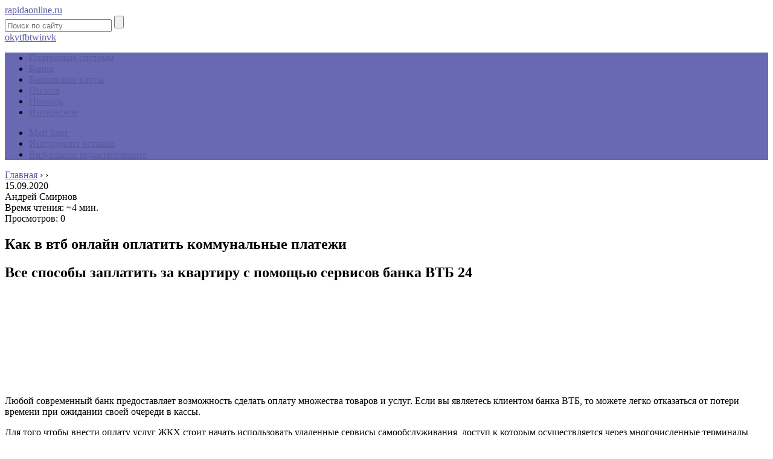

--- FILE ---
content_type: text/html; charset=UTF-8
request_url: https://rapidaonline.ru/oplata-zkh-po-strih-kodu-vtb-24
body_size: 18091
content:
<!DOCTYPE html>
<html lang="ru">
<head>
	<meta charset="utf-8">
	<meta name="viewport" content="width=device-width, initial-scale=1.0">
	<!--[if lt IE 9]><script src="http://html5shiv.googlecode.com/svn/trunk/html5.js"></script><![endif]-->
	<!--[if lte IE 9]><script src="http://cdn.jsdelivr.net/placeholders/3.0.2/placeholders.min.js"></script><![endif]-->
	<!--[if gte IE 9]><style type="text/css">.gradient{filter: none;}</style><![endif]-->
	<meta name='robots' content='index, follow, max-image-preview:large, max-snippet:-1, max-video-preview:-1' />

	<!-- This site is optimized with the Yoast SEO plugin v18.4.1 - https://yoast.com/wordpress/plugins/seo/ -->
	<title>Как оплатить коммунальные услуги втб 24</title>
	<meta name="description" content="В статье рассказано, как произвести в ВТБ оплату ЖКХ. Узнайте, как проверить задолженность и внести средства по квитанциям за коммунальные услуги через отделение банка, онлайн на сайте и в приложении. Использование QR и штрих-кодов." />
	<link rel="canonical" href="https://rapidaonline.ru/oplata-zkh-po-strih-kodu-vtb-24" />
	<meta name="twitter:label1" content="Написано автором" />
	<meta name="twitter:data1" content="" />
	<!-- / Yoast SEO plugin. -->


<link href='https://fonts.gstatic.com' crossorigin rel='preconnect' />
<style type="text/css">
img.wp-smiley,
img.emoji {
	display: inline !important;
	border: none !important;
	box-shadow: none !important;
	height: 1em !important;
	width: 1em !important;
	margin: 0 .07em !important;
	vertical-align: -0.1em !important;
	background: none !important;
	padding: 0 !important;
}
</style>
	<link rel='stylesheet' id='wp-block-library-css'  href='https://rapidaonline.ru/wp-includes/css/dist/block-library/style.min.css?ver=5.7.6' type='text/css' media='all' />
<link data-minify="1" rel='stylesheet' id='style-autors_webnavoz-css'  href='https://rapidaonline.ru/wp-content/cache/min/1/wp-content/plugins/autors-by-webnavoz/css/autors-style-0f02b1b2e2e534a6b58017d1703c7e30.css' type='text/css' media='all' />
<link data-minify="1" rel='stylesheet' id='multiperelink_css-css'  href='https://rapidaonline.ru/wp-content/cache/min/1/wp-content/plugins/multi-perelink/css/multi-perelink-2f5f5e4bbf238744d234a0c9486175ff.css' type='text/css' media='all' />
<link data-minify="1" rel='stylesheet' id='widgetopts-styles-css'  href='https://rapidaonline.ru/wp-content/cache/min/1/wp-content/plugins/widget-options/assets/css/widget-options-8ee5523bcd53fd8f6269d9c80a340e4d.css' type='text/css' media='all' />
<link data-minify="1" rel='stylesheet' id='wp-polls-css'  href='https://rapidaonline.ru/wp-content/cache/min/1/wp-content/plugins/wp-polls/polls-css-345df447f03347f8aa68fbb711c869ea.css' type='text/css' media='all' />
<style id='wp-polls-inline-css' type='text/css'>
.wp-polls .pollbar {
	margin: 1px;
	font-size: 6px;
	line-height: 8px;
	height: 8px;
	background-image: url('https://rapidaonline.ru/wp-content/plugins/wp-polls/images/default/pollbg.gif');
	border: 1px solid #c8c8c8;
}

</style>
<link data-minify="1" rel='stylesheet' id='wp-postratings-css'  href='https://rapidaonline.ru/wp-content/cache/min/1/wp-content/plugins/wp-postratings/css/postratings-css-820c3bf1edf4f955c1afa6de78074c95.css' type='text/css' media='all' />
<link data-minify="1" rel='stylesheet' id='theme-style-css'  href='https://rapidaonline.ru/wp-content/cache/min/1/wp-content/themes/marafon/style-91ccdefa4c4b822e7a04068856210a3d.css' type='text/css' media='all' />
<link data-minify="1" rel='stylesheet' id='likely-style-css'  href='https://rapidaonline.ru/wp-content/cache/min/1/wp-content/themes/marafon/inc/likely/likely-024d7c9c99986224806ade31531d48bd.css' type='text/css' media='all' />
<link rel='stylesheet' id='fancybox-css'  href='https://rapidaonline.ru/wp-content/plugins/easy-fancybox/css/jquery.fancybox.min.css?ver=1.3.24' type='text/css' media='screen' />
<script type='text/javascript' src='https://rapidaonline.ru/wp-content/themes/marafon/js/jquery.min.js?ver=5.7.6' id='jquery-js' defer></script>
<script data-minify="1" type='text/javascript' src='https://rapidaonline.ru/wp-content/cache/min/1/wp-content/themes/marafon/js/scripts-710c557f0e905a5585197d22ef4f8406.js' id='theme-scripts-js' defer></script>
<script data-minify="1" type='text/javascript' src='https://rapidaonline.ru/wp-content/cache/min/1/wp-content/themes/marafon/inc/likely/likely-c51822dc0b4042cc969b68eb83732f4d.js' id='likely-js-js' defer></script>
<link rel="https://api.w.org/" href="https://rapidaonline.ru/wp-json/" /><link rel="alternate" type="application/json" href="https://rapidaonline.ru/wp-json/wp/v2/posts/13064" /><link rel="alternate" type="application/json+oembed" href="https://rapidaonline.ru/wp-json/oembed/1.0/embed?url=https%3A%2F%2Frapidaonline.ru%2Foplata-zkh-po-strih-kodu-vtb-24" />
<link rel="alternate" type="text/xml+oembed" href="https://rapidaonline.ru/wp-json/oembed/1.0/embed?url=https%3A%2F%2Frapidaonline.ru%2Foplata-zkh-po-strih-kodu-vtb-24&#038;format=xml" />
<style type="text/css">#webnavoz_button_style2_main{background-color:#eee}#webnavoz_button_style2_counter{color:rgba(0, 0, 0, 0.84)}#webnavoz_button_style2_up svg{fill:rgba(0, 0, 0, 0.84)}</style><script type="text/javascript">window.addEventListener('DOMContentLoaded', function() {jQuery(document).ready(function($){var webnavoz_button_html='<div id="webnavoz_button_style2_main" class="webnavoz_button_action_up"><div id="webnavoz_button_style2_up"><!DOCTYPE svg PUBLIC "-//W3C//DTD SVG 1.1//EN" "http://www.w3.org/Graphics/SVG/1.1/DTD/svg11.dtd"> <svg version="1.1" id="Capa_1" xmlns="http://www.w3.org/2000/svg" xmlns:xlink="http://www.w3.org/1999/xlink" x="0px" y="0px" width="306px" height="306px" viewBox="0 0 306 306" style="enable-background:new 0 0 306 306;" xml:space="preserve"> <g> <g id="keyboard-arrow-up"> <polygon points="35.7,247.35 153,130.05 270.3,247.35 306,211.65 153,58.65 0,211.65 		"/> </g> </g> <g> </g> <g> </g> <g> </g> <g> </g> <g> </g> <g> </g> <g> </g> <g> </g> <g> </g> <g> </g> <g> </g> <g> </g> <g> </g> <g> </g> <g> </g> </svg> </div><div id="webnavoz_button_style2_counter"><span class="webnavoz_button_action_perc"></span>%</div></div>';$('body').append(webnavoz_button_html);});});</script><link rel="alternate" type="application/rss+xml" title="Rapidaonline.ru - электронные платежные системы Feed" href="https://rapidaonline.ru/feed" /><link rel="icon" href="https://rapidaonline.ru/wp-content/uploads/2020/04/cropped-icon-32x32.jpg" sizes="32x32" />
<link rel="icon" href="https://rapidaonline.ru/wp-content/uploads/2020/04/cropped-icon-192x192.jpg" sizes="192x192" />
<link rel="apple-touch-icon" href="https://rapidaonline.ru/wp-content/uploads/2020/04/cropped-icon-180x180.jpg" />
<meta name="msapplication-TileImage" content="https://rapidaonline.ru/wp-content/uploads/2020/04/cropped-icon-270x270.jpg" />
		<style type="text/css" id="wp-custom-css">
			.adaptmid { width: 640px; height: 400px; }
@media (max-width: 900px) { .adaptmid { width: 500px; height: 400px; } }
@media (max-width: 700px) { .adaptmid { width: 340px; height: 280px; } }
@media (max-width: 320px) { .adaptmid { width: 320px; height: 250px; } }

.adapttop { width: 640px; height: 250px; }
@media (max-width: 900px) { .adapttop { width: 500px; height: 250px; } }
@media (max-width: 600px) { .adapttop { width: 340px; height: 200px; } }
@media (max-width: 320px) { .adapttop { width: 320px; height: 100px; } }

.gtoplink { width: 650px; height: 100px; margin-bottom: 15px; }
@media(max-width: 900px) { .gtoplink { width: 600px; height: 100px; } }
@media(max-width: 600px) { .gtoplink { width: 500px; height: 100px; } }
@media(max-width: 500px) { .gtoplink { width: 336px; height: 200px; } }
@media(max-width: 360px) { .gtoplink { width: 300px; height: 200px; } }

.content_rb {
	margin: 10px 0;
}

img.logo {
	margin-right: 15px;
}

div.logo {
	padding-top: 10px;
}

.main-menu__list > li {
    padding-right: 40px;
}		</style>
		<noscript><style id="rocket-lazyload-nojs-css">.rll-youtube-player, [data-lazy-src]{display:none !important;}</style></noscript>	
	<link rel="icon" href="/favicon.ico" type="image/x-icon">
	
	
	
	<style>/*1*/.main-menu, .sidebar-menu > ul > li:hover > a, .sidebar-menu > ul > li:hover > span, .sidebar-menu > ul > li > span, .sidebar-menu > ul li.active > a, .slider .bx-pager-item .active, .slider .bx-pager-item a:hover, .slider-posts-wrap .bx-pager-item .active, .slider-posts-wrap .bx-pager-item a:hover, .footer-bottom, .single ul li:before, .single ol li ul li:after, .single ol li:before, .add-menu > ul > li > a:hover, .add-menu > ul > li > span:hover, .main-menu__list > li > ul > li > a:hover, .main-menu__list > li > ul > li > span:hover, .cat-children__item a:hover, .related__item-img .related__item-cat > a:hover, .main-menu__list > li > ul > li > span, .main-menu__list > li > ul > li.current-post-parent > a, .add-menu > ul > li.current-post-parent > a, .add-menu > ul > li > span, .sidebar-menu > ul > .current-post-parent > a, .sidebar-menu > ul > li .menu-arrow:before, .sidebar-menu > ul > li .menu-arrow:after, .commentlist .comment .reply a:hover{background: #6969b3;}.title, .single #toc_container .toc_title{color: #6969b3;border-left: 4px solid #6969b3;}.description{border-top: 4px solid #6969b3;}.description__title, .single .wp-caption-text, .more, a:hover{color: #6969b3;}.commentlist .comment, .add-menu > ul > li > a, .add-menu > ul > li > span, .main-menu__list > li > ul > li > a, .main-menu__list > li > ul > li > span{border-bottom: 1px solid #6969b3;}.more span{border-bottom: 1px dashed #6969b3;}.slider-posts-wrap .bx-prev:hover, .slider-posts-wrap .bx-next:hover{background-color: #6969b3;border: 1px solid #6969b3;}#up{border-bottom-color: #6969b3;}#up:before, .commentlist .comment .reply a{border: 1px solid #6969b3;}.respond-form .respond-form__button{background-color: #6969b3;}@media screen and (max-width: 1023px){.main-box{border-top: 50px solid #6969b3;}
		.m-nav{background: #6969b3;}.main-menu__list > li > ul > li > span{background: none;}.add-menu > ul > li > a, .add-menu > ul > li > span, .main-menu__list > li > ul > li > a, .main-menu__list > li > ul > li > span{border-bottom: 0;}.sidebar-menu > ul > li .menu-arrow:before, .sidebar-menu > ul > li .menu-arrow:after{background: #85ece7;}}/*2*/.add-menu__toggle{background: #5a5aa1 url(https://rapidaonline.ru/wp-content/themes/marafon/images/add-ico.png) center no-repeat;}.add-menu > ul > li > a, .related__item-img .related__item-cat > a, .main-menu__list > li > ul > li > a{background: #5a5aa1;}#up:hover{border-bottom-color: #5a5aa1;}#up:hover:before{border: 1px solid #5a5aa1;}a, .sidebar-menu > ul > li > ul > li > span, .sidebar-menu > ul > li > ul > li > a:hover, .sidebar-menu > ul > li > ul > li > span:hover, .sidebar-menu > ul > li > ul > li.current-post-parent > a, .footer-nav ul li a:hover{color: #5a5aa1;}.respond-form .respond-form__button:hover{background-color: #5a5aa1;}@media screen and (max-width: 1023px){.sidebar-menu > ul > li > a, .main-menu__list li > span, .main-menu__list li > a:hover, .main-menu__list li > span:hover, .main-menu__list li > ul, .main-menu__list > li.current-post-parent > a, .sidebar-menu > ul > li > span, .sidebar-menu > ul > .current-post-parent > a{background: #5a5aa1;}.main-menu__list > li > ul > li > a:hover, .main-menu__list > li > ul > li > span:hover, .main-menu__list > li > ul > li.current-post-parent > a{background: none;}}/*3*/.post-info__cat a, .post-info__comment{background: #5a5aa1;}.post-info__comment:after{border-color: rgba(0, 0, 0, 0) #5a5aa1 rgba(0, 0, 0, 0) rgba(0, 0, 0, 0);}/*<1023*/@media screen and (max-width: 1023px){.add-menu > ul > li > a, .sidebar-menu > ul > li > a{background-color: #6969b3;}.add-menu > ul > li > span, .add-menu > ul > li.current-post-parent > a, .sidebar-menu > ul > li > ul{background-color: #5a5aa1;}}.single a, .commentlist .comment .reply a, .sidebar a{color: ;}.single a:hover, .commentlist .comment .reply a:hover, .sidebar a:hover{color: ;}.post-info .post-info__cat a:hover{background: #6969b3;}.posts__item .posts__item-title a:hover, .section-posts__item-title a:hover, .related .related__item a:hover{color: #6969b3; border-bottom: 1px solid #6969b3;}</style>

	<div id="custom_html-4"><meta name="yandex-verification" content="38c33ba08fc3048a" />
</head>
<body>
	
	<div id="main">
		<div class="wrapper">
			<header class="header">
														<a href="/" class="logo">rapidaonline.ru</a>
									<div class="m-nav">
						<!--noindex-->
	<div class="search-form">
	    <form method="get" action="https://rapidaonline.ru/">
	        <input type="text" value="" name="s" placeholder="Поиск по сайту" class="search-form__field">
	        <input type="submit" value="" class="search-form__button">
	    </form>
	</div>
	<!--/noindex-->
							<div class="social-icon">
							<a href='/' target='_blank' class='ok'>ok</a><a href='/' target='_blank' class='yt'>yt</a><a href='/' target='_blank' class='fb'>fb</a><a href='/' target='_blank' class='tw'>tw</a><a href='/' target='_blank' class='in'>in</a><a href='/' target='_blank' class='vk'>vk</a>						</div>
												<nav class="main-menu">
					    	<div class="main-menu__inner" data-menu-anchor="0">
					    		<ul class="main-menu__list"><li id="menu-item-24719" class="menu-item menu-item-type-taxonomy menu-item-object-category menu-item-24719"><a href="https://rapidaonline.ru/platezhnye-sistemy">Платежные системы</a></li>
<li id="menu-item-24716" class="menu-item menu-item-type-taxonomy menu-item-object-category menu-item-24716"><a href="https://rapidaonline.ru/banki">Банки</a></li>
<li id="menu-item-24717" class="menu-item menu-item-type-taxonomy menu-item-object-category menu-item-24717"><a href="https://rapidaonline.ru/bankovskie-karty">Банковские карты</a></li>
<li id="menu-item-24718" class="menu-item menu-item-type-taxonomy menu-item-object-category menu-item-24718"><a href="https://rapidaonline.ru/oplata">Оплата</a></li>
<li id="menu-item-24720" class="menu-item menu-item-type-taxonomy menu-item-object-category menu-item-24720"><a href="https://rapidaonline.ru/pomoshh">Помощь</a></li>
<li id="menu-item-252" class="menu-item menu-item-type-taxonomy menu-item-object-category menu-item-252"><a href="https://rapidaonline.ru/interesnoe">Интересное</a></li>
</ul><ul class="main-menu__list main-menu__list_m"><li id="menu-item-79" class="menu-item menu-item-type-custom menu-item-object-custom menu-item-79"><a href="http://www.sdelaysite.com">Мой блог</a></li>
<li id="menu-item-140" class="menu-item menu-item-type-custom menu-item-object-custom menu-item-140"><a href="http://rapidaonline.ru/bez-rubriki/dobro-pozhalovat-v-redaktor-gutenberg#i-2">Инструмент вставки</a></li>
<li id="menu-item-141" class="menu-item menu-item-type-custom menu-item-object-custom menu-item-141"><a href="http://rapidaonline.ru/bez-rubriki/dobro-pozhalovat-v-redaktor-gutenberg#i-3">Визуальное редактирование</a></li>
</ul>					    	</div>
						</nav>
										</div>
			</header>
			<div class="main-box">
				<div class="breadcrumbs" itemscope itemtype="http://schema.org/BreadcrumbList"><span itemprop="itemListElement" itemscope itemtype="http://schema.org/ListItem"><a class="breadcrumbs__link" href="https://rapidaonline.ru/" itemprop="item"><span itemprop="name">Главная</span></a><meta itemprop="position" content="1" /></span><span class="breadcrumbs__separator"> › </span><span itemprop="itemListElement" itemscope itemtype="http://schema.org/ListItem"><a class="breadcrumbs__link" href="" itemprop="item"><span itemprop="name"></span></a><meta itemprop="position" content="2" /></span><span class="breadcrumbs__separator"> › </span></div><!-- .breadcrumbs --><div class="content-wrapper">
	<main class="content">
						
	    		<div class="post-header">
	    				    			<time class="post-info__time post-info__time_single" datetime="2020-09-15">15.09.2020</time>
	    				    			<div class="author">Андрей Смирнов</div>
	    			<div class="read-time">Время чтения: ~4 мин.</div>
					
											<div class="views">
						Просмотров: 0						</div>
						    		</div>
		    		<div class="article-wrap" itemscope itemtype="http://schema.org/Article">
						<article class="single">
															<h1 class="single__title">Как в втб онлайн оплатить коммунальные платежи</h1>
															
							<div itemprop="articleBody">
								<!--start_content--><h2>Все способы заплатить за квартиру с помощью сервисов банка ВТБ 24</h2>
<p><img src="data:image/svg+xml,%3Csvg%20xmlns='http://www.w3.org/2000/svg'%20viewBox='0%200%200%200'%3E%3C/svg%3E" alt="" data-lazy-src="/wp-content/uploads/1/d/c/1dcf43da9e56320dd66a48cff2be6561.png"><noscript><img src="/wp-content/uploads/1/d/c/1dcf43da9e56320dd66a48cff2be6561.png" alt=""></noscript></p>
<p>Любой современный банк предоставляет возможность сделать оплату множества товаров и услуг. Если вы являетесь клиентом банка ВТБ, то можете легко отказаться от потери времени при ожидании своей очереди в кассы.</p>
<p> Для того чтобы внести оплату услуг ЖКХ стоит начать использовать удаленные сервисы самообслуживания, доступ к которым осуществляется через многочисленные терминалы самообслуживания или прямо из дома.</p>
<p> Подключения к сети Интернет и доступа в Личный кабинет достаточно.</p>
<h3>Оплата в отделении банка</h3>
<p>Оплату можно произвести как с простого счета, открытого в банке, так и с мастер-счета, к которому привязана пластиковая карта. При совершении платежа может быть предусмотрена комиссия.</p>
<h3>Сделать платеж через терминалы</h3>
<p>Оплатить любые коммунальные услуги можно через банкомат ВТБ. Сделать это можно с любой карты – кредитной и дебетовой. Используйте Мультикарту ВТБ для совершения таких платежей. В терминале самообслуживания вы сможете рассчитаться по всем услугам ЖКХ:</p>
<ul>
<li>За газоснабжение.</li>
<li>За свет (электричество).</li>
<li>За воду (водоснабжение и водоотведение).</li>
<li>Квартплату (обслуживание и капитальный ремонт).</li>
<li>Вывоз мусора (утилизация отходов).</li>
<li>Прочие услуги.</li>
</ul>
<p> Будьте внимательны! Оплата таким способом имеет ограничения – максимальный платеж ограничен суммой в 15 тысяч рублей. Крупные задолженности предпочтительно оплачивать через операционные кассы банка.</p>
<p>При внесении многих платежей параллельно вы сможете передавать и показания приборов учета.</p>
<p>Оплата через банкомат происходит по простой схеме:</p>
<ol>
<li>Установите пластиковую карту в устройство и введите ПИН код для авторизации.</li>
<li>Выбирайте пункт «Оплата услуг», а затем тех поставщиков, услуги которых вы собираетесь оплачивать.</li>
</ol>
<p>
Важно! Всегда сохраняйте чеки по платежам по коммунальным услугам – они могут понадобиться при возникновении спорных вопросов с поставщиками услуг. При оплате услуг ЖКХ через банкомат комиссия не взимается
</p><div class="perelink-block"><style>
</style>
<ul class="related_link"><li><a href="https://rapidaonline.ru/kak-oplatit-scet-cerez-vtb-onlajn"><img width="300" height="174" src="data:image/svg+xml,%3Csvg%20xmlns='http://www.w3.org/2000/svg'%20viewBox='0%200%20300%20174'%3E%3C/svg%3E" style="width:150px; height:95px;" data-lazy-src="https://rapidaonline.ru/wp-content/uploads/d/d/2/dd26b9c554acf09db7fb6c0f99eb7c84.jpg" /><noscript><img width="300" height="174" src="https://rapidaonline.ru/wp-content/uploads/d/d/2/dd26b9c554acf09db7fb6c0f99eb7c84.jpg" style="width:150px; height:95px;" /></noscript>Как оплачивать? услуги жкх через втб 24</a></li></ul></div>
<p>При оплате услуг ЖКХ через банкомат комиссия не взимается.</p>
<h3>Оплатить через ВТБ Онлайн</h3>
<p>Способ, которым пользуется все большее количество клиентов банков – платить по счетам, не выходя из дома через Интернет. Список поставщиков услуг ЖКХ, с которыми сотрудничает ВТБ, соответственно примет переводы в эти компании без дополнительных комиссий можно изучить по адресу: https://www.vtb24.ru/banking/online/payment/utilities/.</p>
<p>Для того чтобы сделать платеж по счетам за «коммуналку» сделайте следующее:</p>
<ol>
<li>Авторизуйтесь в сервисе ВТБ Онлайн.</li>
<li>Перейдите в раздел в верхнем меню «Оплата услуг».</li>
<li>Выберите категорию «Коммунальные платежи».</li>
<li>Выберите из списка нужного поставщика и заполняйте данные.</li>
<li>Затем проведите платеж, подтвердив его кодом из СМС с адреса VTB, поступившего на ваш мобильный.</li>
<li>Сохраните или распечатайте квитанцию (чек) после проведения оплаты.</li>
</ol>
<p>При оплате коммунальных услуг с использованием интернет-банкинга комиссия не взимается.</p>
<p>При оплате из Личного кабинета можно не только сделать оплату по реквизитам платежа, которые вы внесете самостоятельно, но и выбрать поставщика услуг, данные которых уже занесены в базу ВТБ. Банк внес в свою базу и принимает платежи без комиссионных сборов более чем в 40 компаний-поставщиков коммунальных услуг. Доступна оплата во многие филиалы и организации, расположенные по всей России.</p>
<h3>Через мобильное приложение</h3>
<p>Мобильное приложение ВТБ Онлайн позволяет совершать оплату ЖКХ клиентам банка. Алгоритм проведения платежа такой же, как и в браузерной версии сервиса. Только кодом подтверждать свои платежи не придется.</p>

<p><iframe title="Как платить коммуналку QR кодом? Рассказываем" width="500" height="281" src="https://www.youtube.com/embed/N_Y7Nzt6_RM?feature=oembed&amp;wmode=opaque" frameborder="0" allow="accelerometer; autoplay; clipboard-write; encrypted-media; gyroscope; picture-in-picture" allowfullscreen></iframe></p>
<p>Дополнительной опцией, которую можно использовать при оплате со своего мобильного устройства – это оплата по штрих-кодам – простому или QR коду. Простой штрих-код и двухмерный QR-код (он же Бар-код или «Быстрый код») находятся на квитанции.</p>
<p>
Важно! Совершайте платеж (и сканирование только по одному коду с одной квитанции! В противном случае ваш платеж может быть совершен неоднократно. Нужно отсканировать его с помощью камеры мобильного телефона и функции приложения «Сканировать код»
</p><div class="perelink-block"><style>
</style>
<ul class="related_link"><li><a href="https://rapidaonline.ru/oplata-kommunalnyh-uslug-cerez-tinkoff"><img width="680" height="454" src="data:image/svg+xml,%3Csvg%20xmlns='http://www.w3.org/2000/svg'%20viewBox='0%200%20680%20454'%3E%3C/svg%3E" style="width:150px; height:95px;" data-lazy-src="https://rapidaonline.ru/wp-content/uploads/4/4/4/44413f6a9a55d693f3f51515601ec445.jpg" /><noscript><img width="680" height="454" src="https://rapidaonline.ru/wp-content/uploads/4/4/4/44413f6a9a55d693f3f51515601ec445.jpg" style="width:150px; height:95px;" /></noscript>Оплата жкх в банке тинькофф</a></li></ul></div>
<p>После чего реквизиты и данные о платеже будут автоматически введены в платежную систему ВТБ. Вам останется только подтвердить платеж</p>
<p>Нужно отсканировать его с помощью камеры мобильного телефона и функции приложения «Сканировать код». После чего реквизиты и данные о платеже будут автоматически введены в платежную систему ВТБ. Вам останется только подтвердить платеж.</p>
<p>Платежи, сделанные поставщикам коммунальных услуг через мобильное приложение дополнительными сборами и комиссиями, также не облагаются.</p>
<p>8 Комментариев</p><!--end_content-->							</div>
						</article>
						
						
<div id="authors_webnavoz-242" class="wrap-authors_webnavoz "><div class="rating-authors_webnavoz"><div class="label-rating-authors_webnavoz">Рейтинг автора</div><div class="value-rating-authors_webnavoz"><div>5</div></div></div><div class="adapt2"></div><div class="information-authors_webnavoz"><div data-bg="/wp-content/uploads/2019/10/Bez-nazvaniya-2-150x150.jpg" class="wnauthorimageurl rocket-lazyload" style=""></div><div class="body-info-authors_webnavoz"><div class="label-info-authors_webnavoz">Материал подготовил</div><div class="header-info-authors_webnavoz"><div class="name-authors_webnavoz">Максим Иванов</div><div class="socials-info-authors_webnavoz"></div></div><div class="desc-info-authors_webnavoz">Наш эксперт</div></div></div><div class="adapt2"></div><div class="posts-authors_webnavoz"><div class="label-posts-authors_webnavoz">Написано статей</div><div class="value-posts-authors_webnavoz"><div>129</div></div></div></div>
						
						<div class="post-meta">								<div class="post-rating">
									<div class="post-rating__title">Оценка статьи:</div>
									<div id="post-ratings-13064" class="post-ratings"  data-nonce="1b015ae4c8"><img width="12" height="12" id="rating_13064_1" src="data:image/svg+xml,%3Csvg%20xmlns='http://www.w3.org/2000/svg'%20viewBox='0%200%2012%2012'%3E%3C/svg%3E" alt="1 звезда" title="1 звезда" onmouseover="current_rating(13064, 1, '1 звезда');" onmouseout="ratings_off(0, 0, 0);" onclick="rate_post();" onkeypress="rate_post();" style="cursor: pointer; border: 0px;" data-lazy-src="https://rapidaonline.ru/wp-content/plugins/wp-postratings/images/stars/rating_off.gif" /><noscript><img width="12" height="12" id="rating_13064_1" src="https://rapidaonline.ru/wp-content/plugins/wp-postratings/images/stars/rating_off.gif" alt="1 звезда" title="1 звезда" onmouseover="current_rating(13064, 1, '1 звезда');" onmouseout="ratings_off(0, 0, 0);" onclick="rate_post();" onkeypress="rate_post();" style="cursor: pointer; border: 0px;" /></noscript><img width="12" height="12" id="rating_13064_2" src="data:image/svg+xml,%3Csvg%20xmlns='http://www.w3.org/2000/svg'%20viewBox='0%200%2012%2012'%3E%3C/svg%3E" alt="2 звезды" title="2 звезды" onmouseover="current_rating(13064, 2, '2 звезды');" onmouseout="ratings_off(0, 0, 0);" onclick="rate_post();" onkeypress="rate_post();" style="cursor: pointer; border: 0px;" data-lazy-src="https://rapidaonline.ru/wp-content/plugins/wp-postratings/images/stars/rating_off.gif" /><noscript><img width="12" height="12" id="rating_13064_2" src="https://rapidaonline.ru/wp-content/plugins/wp-postratings/images/stars/rating_off.gif" alt="2 звезды" title="2 звезды" onmouseover="current_rating(13064, 2, '2 звезды');" onmouseout="ratings_off(0, 0, 0);" onclick="rate_post();" onkeypress="rate_post();" style="cursor: pointer; border: 0px;" /></noscript><img width="12" height="12" id="rating_13064_3" src="data:image/svg+xml,%3Csvg%20xmlns='http://www.w3.org/2000/svg'%20viewBox='0%200%2012%2012'%3E%3C/svg%3E" alt="3 звезды" title="3 звезды" onmouseover="current_rating(13064, 3, '3 звезды');" onmouseout="ratings_off(0, 0, 0);" onclick="rate_post();" onkeypress="rate_post();" style="cursor: pointer; border: 0px;" data-lazy-src="https://rapidaonline.ru/wp-content/plugins/wp-postratings/images/stars/rating_off.gif" /><noscript><img width="12" height="12" id="rating_13064_3" src="https://rapidaonline.ru/wp-content/plugins/wp-postratings/images/stars/rating_off.gif" alt="3 звезды" title="3 звезды" onmouseover="current_rating(13064, 3, '3 звезды');" onmouseout="ratings_off(0, 0, 0);" onclick="rate_post();" onkeypress="rate_post();" style="cursor: pointer; border: 0px;" /></noscript><img width="12" height="12" id="rating_13064_4" src="data:image/svg+xml,%3Csvg%20xmlns='http://www.w3.org/2000/svg'%20viewBox='0%200%2012%2012'%3E%3C/svg%3E" alt="4 звезды" title="4 звезды" onmouseover="current_rating(13064, 4, '4 звезды');" onmouseout="ratings_off(0, 0, 0);" onclick="rate_post();" onkeypress="rate_post();" style="cursor: pointer; border: 0px;" data-lazy-src="https://rapidaonline.ru/wp-content/plugins/wp-postratings/images/stars/rating_off.gif" /><noscript><img width="12" height="12" id="rating_13064_4" src="https://rapidaonline.ru/wp-content/plugins/wp-postratings/images/stars/rating_off.gif" alt="4 звезды" title="4 звезды" onmouseover="current_rating(13064, 4, '4 звезды');" onmouseout="ratings_off(0, 0, 0);" onclick="rate_post();" onkeypress="rate_post();" style="cursor: pointer; border: 0px;" /></noscript><img width="12" height="12" id="rating_13064_5" src="data:image/svg+xml,%3Csvg%20xmlns='http://www.w3.org/2000/svg'%20viewBox='0%200%2012%2012'%3E%3C/svg%3E" alt="5 звезд" title="5 звезд" onmouseover="current_rating(13064, 5, '5 звезд');" onmouseout="ratings_off(0, 0, 0);" onclick="rate_post();" onkeypress="rate_post();" style="cursor: pointer; border: 0px;" data-lazy-src="https://rapidaonline.ru/wp-content/plugins/wp-postratings/images/stars/rating_off.gif" /><noscript><img width="12" height="12" id="rating_13064_5" src="https://rapidaonline.ru/wp-content/plugins/wp-postratings/images/stars/rating_off.gif" alt="5 звезд" title="5 звезд" onmouseover="current_rating(13064, 5, '5 звезд');" onmouseout="ratings_off(0, 0, 0);" onclick="rate_post();" onkeypress="rate_post();" style="cursor: pointer; border: 0px;" /></noscript> (пока оценок нет)<br /><span class="post-ratings-text" id="ratings_13064_text"></span></div><div id="post-ratings-13064-loading" class="post-ratings-loading"><img src="data:image/svg+xml,%3Csvg%20xmlns='http://www.w3.org/2000/svg'%20viewBox='0%200%2016%2016'%3E%3C/svg%3E" width="16" height="16" class="post-ratings-image" data-lazy-src="https://rapidaonline.ru/wp-content/plugins/wp-postratings/images/loading.gif" /><noscript><img src="https://rapidaonline.ru/wp-content/plugins/wp-postratings/images/loading.gif" width="16" height="16" class="post-ratings-image" /></noscript> Загрузка...</div>								</div>							<div class="post-share">
								<div class="post-share__title">Поделиться с друзьями:</div>
								<div class="likely">
									<div class="twitter">Твитнуть</div>
									<div class="facebook">Поделиться</div>
									<div class="vkontakte">Поделиться</div>
									<div class="telegram">Отправить</div>
									<div class="odnoklassniki">Класснуть</div>
								</div>
							</div>
						</div>

												<meta itemprop="headline" content="Как оплатить коммунальные услуги втб 24">
						
												<meta itemprop="author" content="admin">

						<meta itemprop="datePublished" content="2020-09-15">
						<meta itemprop="dateModified" content="2020-09-15">
						<a itemprop="url" href="https://rapidaonline.ru/oplata-zkh-po-strih-kodu-vtb-24" style="display:none">Как в втб онлайн оплатить коммунальные платежи</a>
						<a itemprop="mainEntityOfPage" href="https://rapidaonline.ru/oplata-zkh-po-strih-kodu-vtb-24" style="display:none">Ссылка на основную публикацию</a>
						
												<div style="display: none;" itemprop="image" itemscope itemtype="https://schema.org/ImageObject">
							<img itemprop="url" src="data:image/svg+xml,%3Csvg%20xmlns='http://www.w3.org/2000/svg'%20viewBox='0%200%200%200'%3E%3C/svg%3E" alt="Как в втб онлайн оплатить коммунальные платежи" data-lazy-src="https://rapidaonline.ru/wp-content/cache/thumb/de/d8fbdd2e25e53de_320x200.png"><noscript><img itemprop="url" src="https://rapidaonline.ru/wp-content/cache/thumb/de/d8fbdd2e25e53de_320x200.png" alt="Как в втб онлайн оплатить коммунальные платежи"></noscript>
							<meta itemprop="width" content="320">
							<meta itemprop="height" content="200">
						</div>

						
						<div style="display: none;" itemprop="publisher" itemscope itemtype="https://schema.org/Organization">
							<meta itemprop="name" content="Rapidaonline.ru &#8212; электронные платежные системы">
							<div itemprop="logo" itemscope itemtype="https://schema.org/ImageObject">
								<img itemprop="url" src="data:image/svg+xml,%3Csvg%20xmlns='http://www.w3.org/2000/svg'%20viewBox='0%200%200%200'%3E%3C/svg%3E" alt="Rapidaonline.ru &#8212; электронные платежные системы" data-lazy-src="http://rapidaonline.ru/wp-content/uploads/2017/10/logo.png"><noscript><img itemprop="url" src="http://rapidaonline.ru/wp-content/uploads/2017/10/logo.png" alt="Rapidaonline.ru &#8212; электронные платежные системы"></noscript>
							</div>
						</div>
					</div><!-- .article-wrap -->

			
								    <div class="title"><span>Похожие публикации</span></div>
				    <div class="yarpp-related">
				        <ul class="related">
				        	<div class="related-articles"><style>
</style>
<ul class="related_link"><li><a href="https://rapidaonline.ru/perevod-s-vtb-na-vtb-bez-komissii"><img width="550" height="351" src="data:image/svg+xml,%3Csvg%20xmlns='http://www.w3.org/2000/svg'%20viewBox='0%200%20550%20351'%3E%3C/svg%3E" style="width:150px; height:95px;" data-lazy-src="https://rapidaonline.ru/wp-content/uploads/c/4/6/c46082601582848237f664297810be96.png" /><noscript><img width="550" height="351" src="https://rapidaonline.ru/wp-content/uploads/c/4/6/c46082601582848237f664297810be96.png" style="width:150px; height:95px;" /></noscript>Как перевести деньги с втб на втб карту?</a></li><li><a href="https://rapidaonline.ru/perevesti-dengi-so-sberbanka-na-vtb-24"><img width="650" height="300" src="data:image/svg+xml,%3Csvg%20xmlns='http://www.w3.org/2000/svg'%20viewBox='0%200%20650%20300'%3E%3C/svg%3E" style="width:150px; height:95px;" data-lazy-src="https://rapidaonline.ru/wp-content/uploads/d/0/5/d05d898011c46d945a776d316d8e9b84.jpg" /><noscript><img width="650" height="300" src="https://rapidaonline.ru/wp-content/uploads/d/0/5/d05d898011c46d945a776d316d8e9b84.jpg" style="width:150px; height:95px;" /></noscript>Комиссия за перевод с карты сбербанка на карту втб и наоборот</a></li><li><a href="https://rapidaonline.ru/kak-oplatit-trikolor-cerez-mobilnyj-bank-900"><img width="800" height="600" src="data:image/svg+xml,%3Csvg%20xmlns='http://www.w3.org/2000/svg'%20viewBox='0%200%20800%20600'%3E%3C/svg%3E" style="width:150px; height:95px;" data-lazy-src="https://rapidaonline.ru/wp-content/uploads/6/1/a/61a7c62449b4572dc0ea4cc51fca47f0.png" /><noscript><img width="800" height="600" src="https://rapidaonline.ru/wp-content/uploads/6/1/a/61a7c62449b4572dc0ea4cc51fca47f0.png" style="width:150px; height:95px;" /></noscript>Как оплатить триколор тв с банковской карты сбербанка</a></li><li><a href="https://rapidaonline.ru/vtb-24-oplata-ipoteki"><img width="680" height="383" src="data:image/svg+xml,%3Csvg%20xmlns='http://www.w3.org/2000/svg'%20viewBox='0%200%20680%20383'%3E%3C/svg%3E" style="width:150px; height:95px;" data-lazy-src="https://rapidaonline.ru/wp-content/uploads/5/f/0/5f0b10cfb274c875fc7c0c27a0c7626e.jpg" /><noscript><img width="680" height="383" src="https://rapidaonline.ru/wp-content/uploads/5/f/0/5f0b10cfb274c875fc7c0c27a0c7626e.jpg" style="width:150px; height:95px;" /></noscript>Внесение платежа по ипотеке в втб через личный кабинет: что нужно знать заемщику</a></li></ul></div>				        </ul>
				    </div>
				    				<aside class="comments-block">
							<div id="respond" class="respond">
		<div class="respond__title">Добавить комментарий</div>
		<div id="cancel-comment-reply"><a rel="nofollow" id="cancel-comment-reply-link" href="/oplata-zkh-po-strih-kodu-vtb-24#respond" style="display:none;">Нажмите, чтобы отменить ответ.</a></div>

					
			<!--noindex-->
			<form action="https://rapidaonline.ru/wp-comments-post.php" method="post" class="respond-form">
				
							
				<input type="text" name="author" id="author" placeholder="Ваше имя:" class="respond-form__field respond-form__name respond-form__name_width50" value=""  />
				
				
											<textarea autocomplete="new-password"  id="ff0c30c0d1"  name="ff0c30c0d1"   rows="7" placeholder="Ваш комментарий:" class="respond-form__text respond-form__textarea"></textarea><textarea id="comment" aria-label="hp-comment" aria-hidden="true" name="comment" autocomplete="new-password" style="padding:0 !important;clip:rect(1px, 1px, 1px, 1px) !important;position:absolute !important;white-space:nowrap !important;height:1px !important;width:1px !important;overflow:hidden !important;" tabindex="-1"></textarea><script data-noptimize type="text/javascript">document.getElementById("comment").setAttribute( "id", "acd33ef986e81c5c3e18057a7a673847" );document.getElementById("ff0c30c0d1").setAttribute( "id", "comment" );</script>
								
				<input name="submit" type="submit" class="respond-form__button" value="Отправить" />

				<input type='hidden' name='comment_post_ID' value='13064' id='comment_post_ID' />
<input type='hidden' name='comment_parent' id='comment_parent' value='0' />
			</form>
			<!--/noindex-->
		
	</div><!-- #respond -->
					</aside>
					</main>	
	<aside class="sidebar sidebar_midle">
    	<div class="section-posts-box section">
		<div class="title">Популярные статьи</div>
		<div class="section-posts">
	    					<div class="section-posts__item">
					<img src="data:image/svg+xml,%3Csvg%20xmlns='http://www.w3.org/2000/svg'%20viewBox='0%200%20300%20180'%3E%3C/svg%3E" width="300" height="180" class="section-posts__item-img" alt="Онлайн заявка на карту мир в сбербанке: как заказать и сколько стоит" data-lazy-src="https://rapidaonline.ru/wp-content/cache/thumb/71/a33082c26441871_300x180.jpg" /><noscript><img src="https://rapidaonline.ru/wp-content/cache/thumb/71/a33082c26441871_300x180.jpg" width="300" height="180" class="section-posts__item-img" alt="Онлайн заявка на карту мир в сбербанке: как заказать и сколько стоит" /></noscript>					<div class="section-posts__item-title">
					    <a href="https://rapidaonline.ru/karta-mir-sberbank-dla-stipendii">Онлайн заявка на карту мир в сбербанке: как заказать и сколько стоит</a>
					</div>
					<div class="section-posts__item-text">
						Как заказать карту «Мир» Сбербанка онлайн. Тарифы на обслуживания карт...					</div>
											    <div class="post-info section-posts__item-info">
															<div class="post-info__comment">0</div>
											    						    			<time class="post-info__time post-info__time_popular" datetime="2020-09-18">18.09.2020</time>
				    							    </div>
				    					</div>
	    						<div class="section-posts__item">
					<img src="data:image/svg+xml,%3Csvg%20xmlns='http://www.w3.org/2000/svg'%20viewBox='0%200%20300%20180'%3E%3C/svg%3E" width="300" height="180" class="section-posts__item-img" alt="Личный кабинет «альфа банка» онлайн вход и регистрация" data-lazy-src="https://rapidaonline.ru/wp-content/cache/thumb/11/f693aeae9535e11_300x180.jpg" /><noscript><img src="https://rapidaonline.ru/wp-content/cache/thumb/11/f693aeae9535e11_300x180.jpg" width="300" height="180" class="section-posts__item-img" alt="Личный кабинет «альфа банка» онлайн вход и регистрация" /></noscript>					<div class="section-posts__item-title">
					    <a href="https://rapidaonline.ru/moj-alfa-bank">Личный кабинет «альфа банка» онлайн вход и регистрация</a>
					</div>
					<div class="section-posts__item-text">
						Сколько Стоит Годовое Обслуживание Карты Альфа Банка 100 Дней Без...					</div>
											    <div class="post-info section-posts__item-info">
															<div class="post-info__comment">0</div>
											    						    			<time class="post-info__time post-info__time_popular" datetime="2020-09-12">12.09.2020</time>
				    							    </div>
				    					</div>
	    						<div class="section-posts__item">
					<img src="data:image/svg+xml,%3Csvg%20xmlns='http://www.w3.org/2000/svg'%20viewBox='0%200%20300%20180'%3E%3C/svg%3E" width="300" height="180" class="section-posts__item-img" alt="Как активировать карту москвенок на проезд в транспорте" data-lazy-src="https://rapidaonline.ru/wp-content/cache/thumb/a8/76da01c6d0721a8_300x180.jpg" /><noscript><img src="https://rapidaonline.ru/wp-content/cache/thumb/a8/76da01c6d0721a8_300x180.jpg" width="300" height="180" class="section-posts__item-img" alt="Как активировать карту москвенок на проезд в транспорте" /></noscript>					<div class="section-posts__item-title">
					    <a href="https://rapidaonline.ru/lgotnyj-proezd-po-karte-moskvenok">Как активировать карту москвенок на проезд в транспорте</a>
					</div>
					<div class="section-posts__item-text">
						Карта москвенок оплата проезда Если финансы перечислены, но пополнение так...					</div>
											    <div class="post-info section-posts__item-info">
															<div class="post-info__comment">0</div>
											    						    			<time class="post-info__time post-info__time_popular" datetime="2020-09-17">17.09.2020</time>
				    							    </div>
				    					</div>
	    				</div> 
	</div>
<div class="widget section section_widget widget_polls-widget" id="polls-widget-2"><div class="title">Опрос</div><div id="polls-2" class="wp-polls">
	<form id="polls_form_2" class="wp-polls-form" action="/index.php" method="post">
		<p style="display: none;"><input type="hidden" id="poll_2_nonce" name="wp-polls-nonce" value="bfd9169ef5" /></p>
		<p style="display: none;"><input type="hidden" name="poll_id" value="2" /></p>
		<p style="text-align: center;"><strong>Что вы думайте про наш сайт</strong></p><div id="polls-2-ans" class="wp-polls-ans"><ul class="wp-polls-ul">
		<li><input type="radio" id="poll-answer-6" name="poll_2" value="6" /> <label for="poll-answer-6">Всё нравится</label></li>
		<li><input type="radio" id="poll-answer-7" name="poll_2" value="7" /> <label for="poll-answer-7">Статьи плохо оформлены</label></li>
		<li><input type="radio" id="poll-answer-8" name="poll_2" value="8" /> <label for="poll-answer-8">Не нашел информации по нужной теме</label></li>
		<li><input type="radio" id="poll-answer-9" name="poll_2" value="9" /> <label for="poll-answer-9">Много рекламы</label></li>
		<li><input type="radio" id="poll-answer-10" name="poll_2" value="10" /> <label for="poll-answer-10">Некрасивый дизайн</label></li>
		</ul><p style="text-align: center;"><input type="button" name="vote" value="   Голос   " class="Buttons" onclick="poll_vote(2);" /></p><p style="text-align: center;"><a href="#ViewPollResults" onclick="poll_result(2); return false;" title="Просмотреть результаты опроса">Просмотреть результаты</a></p></div>
	</form>
</div>
<div id="polls-2-loading" class="wp-polls-loading"><img src="data:image/svg+xml,%3Csvg%20xmlns='http://www.w3.org/2000/svg'%20viewBox='0%200%2016%2016'%3E%3C/svg%3E" width="16" height="16" alt="Загрузка ..." title="Загрузка ..." class="wp-polls-image" data-lazy-src="https://rapidaonline.ru/wp-content/plugins/wp-polls/images/loading.gif" /><noscript><img src="https://rapidaonline.ru/wp-content/plugins/wp-polls/images/loading.gif" width="16" height="16" alt="Загрузка ..." title="Загрузка ..." class="wp-polls-image" /></noscript>&nbsp;Загрузка ...</div>
</div><div class="widget section section_widget widget_recentpost_morkovin_widget" id="recentpost_morkovin_widget-3"><div class="title">Свежие публикации</div><ul><li class="section-posts__item"><img src="data:image/svg+xml,%3Csvg%20xmlns='http://www.w3.org/2000/svg'%20viewBox='0%200%20300%20180'%3E%3C/svg%3E" width="300" height="180" class="section-posts__item-img" alt="NFC в iPhone 5s и как его включить" data-lazy-src="https://rapidaonline.ru/wp-content/cache/thumb/bf/64c62f684adbabf_300x180.jpg" /><noscript><img src="https://rapidaonline.ru/wp-content/cache/thumb/bf/64c62f684adbabf_300x180.jpg" width="300" height="180" class="section-posts__item-img" alt="NFC в iPhone 5s и как его включить" /></noscript><div class="section-posts__item-title"><a href="https://rapidaonline.ru/iphone-4-nfc">NFC в iPhone 5s и как его включить</a></div>                        <div class="post-info section-posts__item-info">
                                                            <div class="post-info__comment">0</div>
                                                                                        <time class="post-info__time post-info__time_popular" datetime="2020-09-18">18.09.2020</time>
                                                    </div>
                        </li><li class="section-posts__item"><img src="data:image/svg+xml,%3Csvg%20xmlns='http://www.w3.org/2000/svg'%20viewBox='0%200%20300%20180'%3E%3C/svg%3E" width="300" height="180" class="section-posts__item-img" alt="Vk pay" data-lazy-src="https://rapidaonline.ru/wp-content/cache/thumb/c6/c7cf9faf9e71fc6_300x180.png" /><noscript><img src="https://rapidaonline.ru/wp-content/cache/thumb/c6/c7cf9faf9e71fc6_300x180.png" width="300" height="180" class="section-posts__item-img" alt="Vk pay" /></noscript><div class="section-posts__item-title"><a href="https://rapidaonline.ru/vk-pej-otzyvy">Vk pay</a></div>                        <div class="post-info section-posts__item-info">
                                                            <div class="post-info__comment">0</div>
                                                                                        <time class="post-info__time post-info__time_popular" datetime="2020-09-18">18.09.2020</time>
                                                    </div>
                        </li><li class="section-posts__item"><img src="data:image/svg+xml,%3Csvg%20xmlns='http://www.w3.org/2000/svg'%20viewBox='0%200%20300%20180'%3E%3C/svg%3E" width="300" height="180" class="section-posts__item-img" alt="Настройки vk pay для страницы, магазина или группы вконтакте: инструкция для новичков" data-lazy-src="https://rapidaonline.ru/wp-content/cache/thumb/62/627c49a5d619562_300x180.jpg" /><noscript><img src="https://rapidaonline.ru/wp-content/cache/thumb/62/627c49a5d619562_300x180.jpg" width="300" height="180" class="section-posts__item-img" alt="Настройки vk pay для страницы, магазина или группы вконтакте: инструкция для новичков" /></noscript><div class="section-posts__item-title"><a href="https://rapidaonline.ru/igry-vk-pay">Настройки vk pay для страницы, магазина или группы вконтакте: инструкция для новичков</a></div>                        <div class="post-info section-posts__item-info">
                                                            <div class="post-info__comment">0</div>
                                                                                        <time class="post-info__time post-info__time_popular" datetime="2020-09-18">18.09.2020</time>
                                                    </div>
                        </li><li class="section-posts__item"><img src="data:image/svg+xml,%3Csvg%20xmlns='http://www.w3.org/2000/svg'%20viewBox='0%200%20300%20180'%3E%3C/svg%3E" width="300" height="180" class="section-posts__item-img" alt="Изображение для публикации не задано" data-lazy-src="https://rapidaonline.ru/wp-content/themes/marafon/images/no-photo.jpg"><noscript><img src="https://rapidaonline.ru/wp-content/themes/marafon/images/no-photo.jpg" width="300" height="180" class="section-posts__item-img" alt="Изображение для публикации не задано"></noscript><div class="section-posts__item-title"><a href="https://rapidaonline.ru/oplata-proezda-nfc">Оплата проезда nfc</a></div>                        <div class="post-info section-posts__item-info">
                                                            <div class="post-info__comment">0</div>
                                                                                        <time class="post-info__time post-info__time_popular" datetime="2020-09-18">18.09.2020</time>
                                                    </div>
                        </li><li class="section-posts__item"><img src="data:image/svg+xml,%3Csvg%20xmlns='http://www.w3.org/2000/svg'%20viewBox='0%200%20300%20180'%3E%3C/svg%3E" width="300" height="180" class="section-posts__item-img" alt="Бесконтактная оплата яндекс.деньги" data-lazy-src="https://rapidaonline.ru/wp-content/cache/thumb/cc/4f7d1c19aa41acc_300x180.jpg" /><noscript><img src="https://rapidaonline.ru/wp-content/cache/thumb/cc/4f7d1c19aa41acc_300x180.jpg" width="300" height="180" class="section-posts__item-img" alt="Бесконтактная оплата яндекс.деньги" /></noscript><div class="section-posts__item-title"><a href="https://rapidaonline.ru/kak-platit-andeks-dengami-v-magazine-telefonom">Бесконтактная оплата яндекс.деньги</a></div>                        <div class="post-info section-posts__item-info">
                                                            <div class="post-info__comment">0</div>
                                                                                        <time class="post-info__time post-info__time_popular" datetime="2020-09-18">18.09.2020</time>
                                                    </div>
                        </li></ul></div>
</aside></div><!-- /.content-wrapper -->
</div><!-- /.main-box -->
<footer class="footer" id="footer">
		<div class="footer-bottom">
		<div class="copy">rapidaonline.ru © 2026 <a href="/politika-konfidentsialnosti">Политика конфиденциальности</a> <a href="/polzovatelskoe-soglashenie-ob-ispolzovanii-sajta">Пользовательское соглашение</a> <a href="/sitemap">Карта сайта</a></div>

		<div class="widget_text widget section section_widget widget_custom_html" id="custom_html-2"><div class="textwidget custom-html-widget"><script type="text/javascript">
document.addEventListener('DOMContentLoaded', function()
{

let article = document.querySelectorAll('article p, article div, article ol, article ul, article h2, article h3');
let artLenght = article.length;

let p14 = Math.round( artLenght / 100 ) + 20,
p2 = Math.round( artLenght / 100 ) + 35,
p34 = Math.round( artLenght / 100 ) + 50,
p4 = Math.round( artLenght / 100 ) + 70;

insertAfter(document.getElementById('advblock_14article'), article[p14]);
insertAfter(document.getElementById('advblock_center'), article[p2]);
insertAfter(document.getElementById('advblock_34article'), article[p34]);
insertAfter(document.getElementById('advblock_34article'), article[p4]);

function insertAfter(newNode, referenceNode)
{
if (!newNode || !referenceNode)
return;
referenceNode.parentNode.insertBefore(newNode, referenceNode.nextSibling);
}

});
</script>
</div></div><div class="widget_text widget section section_widget widget_custom_html" id="custom_html-3"><div class="textwidget custom-html-widget"><!--LiveInternet counter--><a href="//www.liveinternet.ru/click" target="_blank" rel="noopener"><img id="licnt2C9A" width="88" height="15" style="border:0" 
title="LiveInternet: показано число посетителей за сегодня" src="data:image/svg+xml,%3Csvg%20xmlns='http://www.w3.org/2000/svg'%20viewBox='0%200%2088%2015'%3E%3C/svg%3E"
alt="" data-lazy-src="[data-uri]"/><noscript><img id="licnt2C9A" width="88" height="15" style="border:0" 
title="LiveInternet: показано число посетителей за сегодня"
src="[data-uri]"
alt=""/></noscript></a><script>(function(d,s){d.getElementById("licnt2C9A").src=
"//counter.yadro.ru/hit?t26.1;r"+escape(d.referrer)+
((typeof(s)=="undefined")?"":";s"+s.width+"*"+s.height+"*"+
(s.colorDepth?s.colorDepth:s.pixelDepth))+";u"+escape(d.URL)+
";h"+escape(d.title.substring(0,150))+";"+Math.random()})
(document,screen)</script><!--/LiveInternet--></div></div>		
					<div class="social-icon">
				<a href='/' target='_blank' class='ok'>ok</a><a href='/' target='_blank' class='yt'>yt</a><a href='/' target='_blank' class='fb'>fb</a><a href='/' target='_blank' class='tw'>tw</a><a href='/' target='_blank' class='in'>in</a><a href='/' target='_blank' class='vk'>vk</a>			</div>
				</div>
</footer>
</div><!-- /.wrapper -->
<link rel='stylesheet' id='webnavoz_button_css-css'  href='https://rapidaonline.ru/wp-content/plugins/webnavoz-button/webnavoz-button.min.css?ver=5.7.6' type='text/css' media='all' />
<script type='text/javascript' src='https://rapidaonline.ru/wp-includes/js/comment-reply.min.js?ver=5.7.6' id='comment-reply-js' defer></script>
<script data-minify="1" type='text/javascript' src='https://rapidaonline.ru/wp-content/cache/min/1/wp-content/plugins/autors-by-webnavoz/js/scripts-autors-0de4a99af28015643ef15e3f30cbd9c4.js' id='script11-author11_webnavoz-js' defer></script>
<script type='text/javascript' id='toc-front-js-extra'>
/* <![CDATA[ */
var tocplus = {"smooth_scroll":"1","smooth_scroll_offset":"50"};
/* ]]> */
</script>
<script type='text/javascript' src='https://rapidaonline.ru/wp-content/plugins/table-of-contents-plus/front.min.js?ver=2106' id='toc-front-js' defer></script>
<script type='text/javascript' id='wp-polls-js-extra'>
/* <![CDATA[ */
var pollsL10n = {"ajax_url":"https:\/\/rapidaonline.ru\/wp-admin\/admin-ajax.php","text_wait":"\u0412\u0430\u0448 \u043f\u043e\u0441\u043b\u0435\u0434\u043d\u0438\u0439 \u0437\u0430\u043f\u0440\u043e\u0441 \u0435\u0449\u0435 \u043e\u0431\u0440\u0430\u0431\u0430\u0442\u044b\u0432\u0430\u0435\u0442\u0441\u044f. \u041f\u043e\u0436\u0430\u043b\u0443\u0439\u0441\u0442\u0430 \u043f\u043e\u0434\u043e\u0436\u0434\u0438\u0442\u0435 ...","text_valid":"\u041f\u043e\u0436\u0430\u043b\u0443\u0439\u0441\u0442\u0430 \u043a\u043e\u0440\u0440\u0435\u043a\u0442\u043d\u043e \u0432\u044b\u0431\u0435\u0440\u0438\u0442\u0435 \u043e\u0442\u0432\u0435\u0442.","text_multiple":"\u041c\u0430\u043a\u0441\u0438\u043c\u0430\u043b\u044c\u043d\u043e \u0434\u043e\u043f\u0443\u0441\u0442\u0438\u043c\u043e\u0435 \u0447\u0438\u0441\u043b\u043e \u0432\u0430\u0440\u0438\u0430\u043d\u0442\u043e\u0432:","show_loading":"1","show_fading":"1"};
/* ]]> */
</script>
<script data-minify="1" type='text/javascript' src='https://rapidaonline.ru/wp-content/cache/min/1/wp-content/plugins/wp-polls/polls-js-37e5bc608a66d67ff069c59d5c515998.js' id='wp-polls-js' defer></script>
<script type='text/javascript' id='wp-postratings-js-extra'>
/* <![CDATA[ */
var ratingsL10n = {"plugin_url":"https:\/\/rapidaonline.ru\/wp-content\/plugins\/wp-postratings","ajax_url":"https:\/\/rapidaonline.ru\/wp-admin\/admin-ajax.php","text_wait":"\u041f\u043e\u0436\u0430\u043b\u0443\u0439\u0441\u0442\u0430, \u043d\u0435 \u0433\u043e\u043b\u043e\u0441\u0443\u0439\u0442\u0435 \u0437\u0430 \u043d\u0435\u0441\u043a\u043e\u043b\u044c\u043a\u043e \u0437\u0430\u043f\u0438\u0441\u0435\u0439 \u043e\u0434\u043d\u043e\u0432\u0440\u0435\u043c\u0435\u043d\u043d\u043e.","image":"stars","image_ext":"gif","max":"5","show_loading":"1","show_fading":"1","custom":"0"};
var ratings_mouseover_image=new Image();ratings_mouseover_image.src="https://rapidaonline.ru/wp-content/plugins/wp-postratings/images/stars/rating_over.gif";;
/* ]]> */
</script>
<script data-minify="1" type='text/javascript' src='https://rapidaonline.ru/wp-content/cache/min/1/wp-content/plugins/wp-postratings/js/postratings-js-b75187481326904a9365d7e549225bca.js' id='wp-postratings-js' defer></script>
<script type='text/javascript' id='wp-postviews-cache-js-extra'>
/* <![CDATA[ */
var viewsCacheL10n = {"admin_ajax_url":"https:\/\/rapidaonline.ru\/wp-admin\/admin-ajax.php","post_id":"13064"};
/* ]]> */
</script>
<script data-minify="1" type='text/javascript' src='https://rapidaonline.ru/wp-content/cache/min/1/wp-content/plugins/wp-postviews/postviews-cache-96bb7939c554a585e687e95d0946f035.js' id='wp-postviews-cache-js' defer></script>
<script type='text/javascript' id='rocket-browser-checker-js-after'>
"use strict";var _createClass=function(){function defineProperties(target,props){for(var i=0;i<props.length;i++){var descriptor=props[i];descriptor.enumerable=descriptor.enumerable||!1,descriptor.configurable=!0,"value"in descriptor&&(descriptor.writable=!0),Object.defineProperty(target,descriptor.key,descriptor)}}return function(Constructor,protoProps,staticProps){return protoProps&&defineProperties(Constructor.prototype,protoProps),staticProps&&defineProperties(Constructor,staticProps),Constructor}}();function _classCallCheck(instance,Constructor){if(!(instance instanceof Constructor))throw new TypeError("Cannot call a class as a function")}var RocketBrowserCompatibilityChecker=function(){function RocketBrowserCompatibilityChecker(options){_classCallCheck(this,RocketBrowserCompatibilityChecker),this.passiveSupported=!1,this._checkPassiveOption(this),this.options=!!this.passiveSupported&&options}return _createClass(RocketBrowserCompatibilityChecker,[{key:"_checkPassiveOption",value:function(self){try{var options={get passive(){return!(self.passiveSupported=!0)}};window.addEventListener("test",null,options),window.removeEventListener("test",null,options)}catch(err){self.passiveSupported=!1}}},{key:"initRequestIdleCallback",value:function(){!1 in window&&(window.requestIdleCallback=function(cb){var start=Date.now();return setTimeout(function(){cb({didTimeout:!1,timeRemaining:function(){return Math.max(0,50-(Date.now()-start))}})},1)}),!1 in window&&(window.cancelIdleCallback=function(id){return clearTimeout(id)})}},{key:"isDataSaverModeOn",value:function(){return"connection"in navigator&&!0===navigator.connection.saveData}},{key:"supportsLinkPrefetch",value:function(){var elem=document.createElement("link");return elem.relList&&elem.relList.supports&&elem.relList.supports("prefetch")&&window.IntersectionObserver&&"isIntersecting"in IntersectionObserverEntry.prototype}},{key:"isSlowConnection",value:function(){return"connection"in navigator&&"effectiveType"in navigator.connection&&("2g"===navigator.connection.effectiveType||"slow-2g"===navigator.connection.effectiveType)}}]),RocketBrowserCompatibilityChecker}();
</script>
<script type='text/javascript' id='rocket-delay-js-js-after'>
(function() {
"use strict";var e=function(){function n(e,t){for(var r=0;r<t.length;r++){var n=t[r];n.enumerable=n.enumerable||!1,n.configurable=!0,"value"in n&&(n.writable=!0),Object.defineProperty(e,n.key,n)}}return function(e,t,r){return t&&n(e.prototype,t),r&&n(e,r),e}}();function n(e,t){if(!(e instanceof t))throw new TypeError("Cannot call a class as a function")}var t=function(){function r(e,t){n(this,r),this.attrName="data-rocketlazyloadscript",this.browser=t,this.options=this.browser.options,this.triggerEvents=e,this.userEventListener=this.triggerListener.bind(this)}return e(r,[{key:"init",value:function(){this._addEventListener(this)}},{key:"reset",value:function(){this._removeEventListener(this)}},{key:"_addEventListener",value:function(t){this.triggerEvents.forEach(function(e){return window.addEventListener(e,t.userEventListener,t.options)})}},{key:"_removeEventListener",value:function(t){this.triggerEvents.forEach(function(e){return window.removeEventListener(e,t.userEventListener,t.options)})}},{key:"_loadScriptSrc",value:function(){var r=this,e=document.querySelectorAll("script["+this.attrName+"]");0!==e.length&&Array.prototype.slice.call(e).forEach(function(e){var t=e.getAttribute(r.attrName);e.setAttribute("src",t),e.removeAttribute(r.attrName)}),this.reset()}},{key:"triggerListener",value:function(){this._loadScriptSrc(),this._removeEventListener(this)}}],[{key:"run",value:function(){RocketBrowserCompatibilityChecker&&new r(["keydown","mouseover","touchmove","touchstart"],new RocketBrowserCompatibilityChecker({passive:!0})).init()}}]),r}();t.run();
}());
</script>
<script type='text/javascript' id='rocket-preload-links-js-extra'>
/* <![CDATA[ */
var RocketPreloadLinksConfig = {"excludeUris":"\/(.+\/)?feed\/?.+\/?|\/(?:.+\/)?embed\/|\/(index\\.php\/)?wp\\-json(\/.*|$)|\/wp-admin|\/logout|\/wp-login.php","usesTrailingSlash":"","imageExt":"jpg|jpeg|gif|png|tiff|bmp|webp|avif","fileExt":"jpg|jpeg|gif|png|tiff|bmp|webp|avif|php|pdf|html|htm","siteUrl":"https:\/\/rapidaonline.ru","onHoverDelay":"100","rateThrottle":"3"};
/* ]]> */
</script>
<script type='text/javascript' id='rocket-preload-links-js-after'>
(function() {
"use strict";var r="function"==typeof Symbol&&"symbol"==typeof Symbol.iterator?function(e){return typeof e}:function(e){return e&&"function"==typeof Symbol&&e.constructor===Symbol&&e!==Symbol.prototype?"symbol":typeof e},e=function(){function i(e,t){for(var n=0;n<t.length;n++){var i=t[n];i.enumerable=i.enumerable||!1,i.configurable=!0,"value"in i&&(i.writable=!0),Object.defineProperty(e,i.key,i)}}return function(e,t,n){return t&&i(e.prototype,t),n&&i(e,n),e}}();function i(e,t){if(!(e instanceof t))throw new TypeError("Cannot call a class as a function")}var t=function(){function n(e,t){i(this,n),this.browser=e,this.config=t,this.options=this.browser.options,this.prefetched=new Set,this.eventTime=null,this.threshold=1111,this.numOnHover=0}return e(n,[{key:"init",value:function(){!this.browser.supportsLinkPrefetch()||this.browser.isDataSaverModeOn()||this.browser.isSlowConnection()||(this.regex={excludeUris:RegExp(this.config.excludeUris,"i"),images:RegExp(".("+this.config.imageExt+")$","i"),fileExt:RegExp(".("+this.config.fileExt+")$","i")},this._initListeners(this))}},{key:"_initListeners",value:function(e){-1<this.config.onHoverDelay&&document.addEventListener("mouseover",e.listener.bind(e),e.listenerOptions),document.addEventListener("mousedown",e.listener.bind(e),e.listenerOptions),document.addEventListener("touchstart",e.listener.bind(e),e.listenerOptions)}},{key:"listener",value:function(e){var t=e.target.closest("a"),n=this._prepareUrl(t);if(null!==n)switch(e.type){case"mousedown":case"touchstart":this._addPrefetchLink(n);break;case"mouseover":this._earlyPrefetch(t,n,"mouseout")}}},{key:"_earlyPrefetch",value:function(t,e,n){var i=this,r=setTimeout(function(){if(r=null,0===i.numOnHover)setTimeout(function(){return i.numOnHover=0},1e3);else if(i.numOnHover>i.config.rateThrottle)return;i.numOnHover++,i._addPrefetchLink(e)},this.config.onHoverDelay);t.addEventListener(n,function e(){t.removeEventListener(n,e,{passive:!0}),null!==r&&(clearTimeout(r),r=null)},{passive:!0})}},{key:"_addPrefetchLink",value:function(i){return this.prefetched.add(i.href),new Promise(function(e,t){var n=document.createElement("link");n.rel="prefetch",n.href=i.href,n.onload=e,n.onerror=t,document.head.appendChild(n)}).catch(function(){})}},{key:"_prepareUrl",value:function(e){if(null===e||"object"!==(void 0===e?"undefined":r(e))||!1 in e||-1===["http:","https:"].indexOf(e.protocol))return null;var t=e.href.substring(0,this.config.siteUrl.length),n=this._getPathname(e.href,t),i={original:e.href,protocol:e.protocol,origin:t,pathname:n,href:t+n};return this._isLinkOk(i)?i:null}},{key:"_getPathname",value:function(e,t){var n=t?e.substring(this.config.siteUrl.length):e;return n.startsWith("/")||(n="/"+n),this._shouldAddTrailingSlash(n)?n+"/":n}},{key:"_shouldAddTrailingSlash",value:function(e){return this.config.usesTrailingSlash&&!e.endsWith("/")&&!this.regex.fileExt.test(e)}},{key:"_isLinkOk",value:function(e){return null!==e&&"object"===(void 0===e?"undefined":r(e))&&(!this.prefetched.has(e.href)&&e.origin===this.config.siteUrl&&-1===e.href.indexOf("?")&&-1===e.href.indexOf("#")&&!this.regex.excludeUris.test(e.href)&&!this.regex.images.test(e.href))}}],[{key:"run",value:function(){"undefined"!=typeof RocketPreloadLinksConfig&&new n(new RocketBrowserCompatibilityChecker({capture:!0,passive:!0}),RocketPreloadLinksConfig).init()}}]),n}();t.run();
}());
</script>
<script type='text/javascript' id='q2w3_fixed_widget-js-extra'>
/* <![CDATA[ */
var q2w3_sidebar_options = [{"use_sticky_position":false,"margin_top":0,"margin_bottom":0,"stop_elements_selectors":"","screen_max_width":0,"screen_max_height":0,"widgets":[]}];
/* ]]> */
</script>
<script type='text/javascript' src='https://rapidaonline.ru/wp-content/plugins/q2w3-fixed-widget/js/frontend.min.js?ver=6.0.7' id='q2w3_fixed_widget-js' defer></script>
<script type='text/javascript' src='https://rapidaonline.ru/wp-content/plugins/easy-fancybox/js/jquery.fancybox.min.js?ver=1.3.24' id='jquery-fancybox-js' defer></script>
<script type='text/javascript' id='jquery-fancybox-js-after'>window.addEventListener('DOMContentLoaded', function() {
var fb_timeout, fb_opts={'overlayShow':true,'hideOnOverlayClick':true,'showCloseButton':true,'margin':20,'centerOnScroll':false,'enableEscapeButton':true,'autoScale':true };
if(typeof easy_fancybox_handler==='undefined'){
var easy_fancybox_handler=function(){
jQuery('.nofancybox,a.wp-block-file__button,a.pin-it-button,a[href*="pinterest.com/pin/create"],a[href*="facebook.com/share"],a[href*="twitter.com/share"]').addClass('nolightbox');
/* IMG */
var fb_IMG_select='a[href*=".jpg"]:not(.nolightbox,li.nolightbox>a),area[href*=".jpg"]:not(.nolightbox),a[href*=".jpeg"]:not(.nolightbox,li.nolightbox>a),area[href*=".jpeg"]:not(.nolightbox),a[href*=".png"]:not(.nolightbox,li.nolightbox>a),area[href*=".png"]:not(.nolightbox),a[href*=".webp"]:not(.nolightbox,li.nolightbox>a),area[href*=".webp"]:not(.nolightbox)';
jQuery(fb_IMG_select).addClass('fancybox image');
var fb_IMG_sections=jQuery('.gallery,.wp-block-gallery,.tiled-gallery,.wp-block-jetpack-tiled-gallery');
fb_IMG_sections.each(function(){jQuery(this).find(fb_IMG_select).attr('rel','gallery-'+fb_IMG_sections.index(this));});
jQuery('a.fancybox,area.fancybox,li.fancybox a').each(function(){jQuery(this).fancybox(jQuery.extend({},fb_opts,{'transitionIn':'elastic','easingIn':'easeOutBack','transitionOut':'elastic','easingOut':'easeInBack','opacity':false,'hideOnContentClick':false,'titleShow':true,'titlePosition':'over','titleFromAlt':true,'showNavArrows':true,'enableKeyboardNav':true,'cyclic':false}))});};
jQuery('a.fancybox-close').on('click',function(e){e.preventDefault();jQuery.fancybox.close()});
};
var easy_fancybox_auto=function(){setTimeout(function(){jQuery('#fancybox-auto').trigger('click')},1000);};
jQuery(easy_fancybox_handler);jQuery(document).on('post-load',easy_fancybox_handler);
jQuery(easy_fancybox_auto);
});</script>
<script type='text/javascript' src='https://rapidaonline.ru/wp-content/plugins/easy-fancybox/js/jquery.easing.min.js?ver=1.4.1' id='jquery-easing-js' defer></script>
<script type='text/javascript' src='https://rapidaonline.ru/wp-includes/js/wp-embed.min.js?ver=5.7.6' id='wp-embed-js' defer></script>
<script type='text/javascript' src='https://rapidaonline.ru/wp-content/plugins/webnavoz-button/webnavoz-button.min.js?ver=5.7.6' id='webnavoz_button_js-js' defer></script>
<script>window.lazyLoadOptions={elements_selector:"img[data-lazy-src],.rocket-lazyload",data_src:"lazy-src",data_srcset:"lazy-srcset",data_sizes:"lazy-sizes",class_loading:"lazyloading",class_loaded:"lazyloaded",threshold:300,callback_loaded:function(element){if(element.tagName==="IFRAME"&&element.dataset.rocketLazyload=="fitvidscompatible"){if(element.classList.contains("lazyloaded")){if(typeof window.jQuery!="undefined"){if(jQuery.fn.fitVids){jQuery(element).parent().fitVids()}}}}}};window.addEventListener('LazyLoad::Initialized',function(e){var lazyLoadInstance=e.detail.instance;if(window.MutationObserver){var observer=new MutationObserver(function(mutations){var image_count=0;var iframe_count=0;var rocketlazy_count=0;mutations.forEach(function(mutation){for(i=0;i<mutation.addedNodes.length;i++){if(typeof mutation.addedNodes[i].getElementsByTagName!=='function'){continue}
if(typeof mutation.addedNodes[i].getElementsByClassName!=='function'){continue}
images=mutation.addedNodes[i].getElementsByTagName('img');is_image=mutation.addedNodes[i].tagName=="IMG";iframes=mutation.addedNodes[i].getElementsByTagName('iframe');is_iframe=mutation.addedNodes[i].tagName=="IFRAME";rocket_lazy=mutation.addedNodes[i].getElementsByClassName('rocket-lazyload');image_count+=images.length;iframe_count+=iframes.length;rocketlazy_count+=rocket_lazy.length;if(is_image){image_count+=1}
if(is_iframe){iframe_count+=1}}});if(image_count>0||iframe_count>0||rocketlazy_count>0){lazyLoadInstance.update()}});var b=document.getElementsByTagName("body")[0];var config={childList:!0,subtree:!0};observer.observe(b,config)}},!1)</script><script data-no-minify="1" async src="https://rapidaonline.ru/wp-content/plugins/wp-rocket/assets/js/lazyload/16.1/lazyload.min.js"></script></div><!-- /#main -->
</body>
</html>

<!-- This website is like a Rocket, isn't it? Performance optimized by WP Rocket. Learn more: https://wp-rocket.me - Debug: cached@1767813591 -->